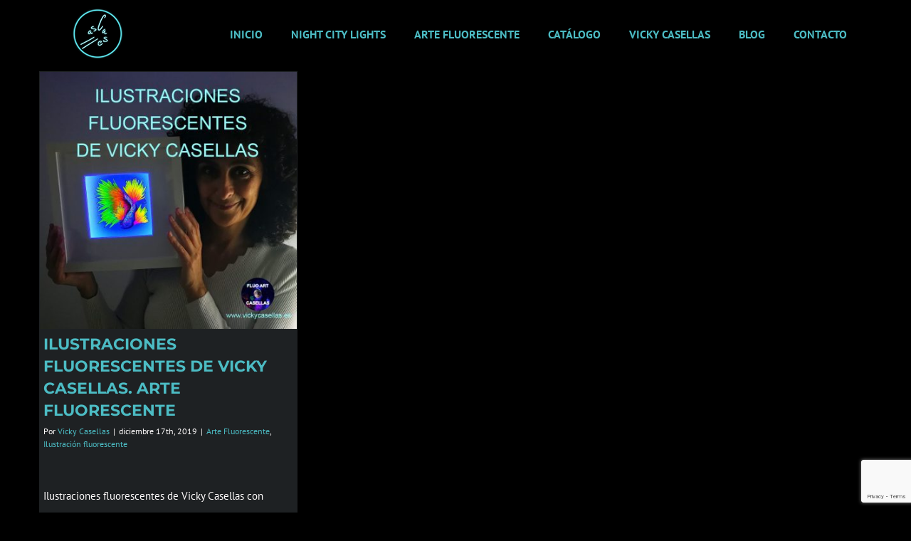

--- FILE ---
content_type: text/html; charset=utf-8
request_url: https://www.google.com/recaptcha/api2/anchor?ar=1&k=6LfhgNEUAAAAAKNq-Ji0xhryMZwve9gnPd2rH7m2&co=aHR0cHM6Ly92aWNreWNhc2VsbGFzLmVzOjQ0Mw..&hl=en&v=N67nZn4AqZkNcbeMu4prBgzg&size=invisible&anchor-ms=80000&execute-ms=30000&cb=zhv19ehgqbju
body_size: 48679
content:
<!DOCTYPE HTML><html dir="ltr" lang="en"><head><meta http-equiv="Content-Type" content="text/html; charset=UTF-8">
<meta http-equiv="X-UA-Compatible" content="IE=edge">
<title>reCAPTCHA</title>
<style type="text/css">
/* cyrillic-ext */
@font-face {
  font-family: 'Roboto';
  font-style: normal;
  font-weight: 400;
  font-stretch: 100%;
  src: url(//fonts.gstatic.com/s/roboto/v48/KFO7CnqEu92Fr1ME7kSn66aGLdTylUAMa3GUBHMdazTgWw.woff2) format('woff2');
  unicode-range: U+0460-052F, U+1C80-1C8A, U+20B4, U+2DE0-2DFF, U+A640-A69F, U+FE2E-FE2F;
}
/* cyrillic */
@font-face {
  font-family: 'Roboto';
  font-style: normal;
  font-weight: 400;
  font-stretch: 100%;
  src: url(//fonts.gstatic.com/s/roboto/v48/KFO7CnqEu92Fr1ME7kSn66aGLdTylUAMa3iUBHMdazTgWw.woff2) format('woff2');
  unicode-range: U+0301, U+0400-045F, U+0490-0491, U+04B0-04B1, U+2116;
}
/* greek-ext */
@font-face {
  font-family: 'Roboto';
  font-style: normal;
  font-weight: 400;
  font-stretch: 100%;
  src: url(//fonts.gstatic.com/s/roboto/v48/KFO7CnqEu92Fr1ME7kSn66aGLdTylUAMa3CUBHMdazTgWw.woff2) format('woff2');
  unicode-range: U+1F00-1FFF;
}
/* greek */
@font-face {
  font-family: 'Roboto';
  font-style: normal;
  font-weight: 400;
  font-stretch: 100%;
  src: url(//fonts.gstatic.com/s/roboto/v48/KFO7CnqEu92Fr1ME7kSn66aGLdTylUAMa3-UBHMdazTgWw.woff2) format('woff2');
  unicode-range: U+0370-0377, U+037A-037F, U+0384-038A, U+038C, U+038E-03A1, U+03A3-03FF;
}
/* math */
@font-face {
  font-family: 'Roboto';
  font-style: normal;
  font-weight: 400;
  font-stretch: 100%;
  src: url(//fonts.gstatic.com/s/roboto/v48/KFO7CnqEu92Fr1ME7kSn66aGLdTylUAMawCUBHMdazTgWw.woff2) format('woff2');
  unicode-range: U+0302-0303, U+0305, U+0307-0308, U+0310, U+0312, U+0315, U+031A, U+0326-0327, U+032C, U+032F-0330, U+0332-0333, U+0338, U+033A, U+0346, U+034D, U+0391-03A1, U+03A3-03A9, U+03B1-03C9, U+03D1, U+03D5-03D6, U+03F0-03F1, U+03F4-03F5, U+2016-2017, U+2034-2038, U+203C, U+2040, U+2043, U+2047, U+2050, U+2057, U+205F, U+2070-2071, U+2074-208E, U+2090-209C, U+20D0-20DC, U+20E1, U+20E5-20EF, U+2100-2112, U+2114-2115, U+2117-2121, U+2123-214F, U+2190, U+2192, U+2194-21AE, U+21B0-21E5, U+21F1-21F2, U+21F4-2211, U+2213-2214, U+2216-22FF, U+2308-230B, U+2310, U+2319, U+231C-2321, U+2336-237A, U+237C, U+2395, U+239B-23B7, U+23D0, U+23DC-23E1, U+2474-2475, U+25AF, U+25B3, U+25B7, U+25BD, U+25C1, U+25CA, U+25CC, U+25FB, U+266D-266F, U+27C0-27FF, U+2900-2AFF, U+2B0E-2B11, U+2B30-2B4C, U+2BFE, U+3030, U+FF5B, U+FF5D, U+1D400-1D7FF, U+1EE00-1EEFF;
}
/* symbols */
@font-face {
  font-family: 'Roboto';
  font-style: normal;
  font-weight: 400;
  font-stretch: 100%;
  src: url(//fonts.gstatic.com/s/roboto/v48/KFO7CnqEu92Fr1ME7kSn66aGLdTylUAMaxKUBHMdazTgWw.woff2) format('woff2');
  unicode-range: U+0001-000C, U+000E-001F, U+007F-009F, U+20DD-20E0, U+20E2-20E4, U+2150-218F, U+2190, U+2192, U+2194-2199, U+21AF, U+21E6-21F0, U+21F3, U+2218-2219, U+2299, U+22C4-22C6, U+2300-243F, U+2440-244A, U+2460-24FF, U+25A0-27BF, U+2800-28FF, U+2921-2922, U+2981, U+29BF, U+29EB, U+2B00-2BFF, U+4DC0-4DFF, U+FFF9-FFFB, U+10140-1018E, U+10190-1019C, U+101A0, U+101D0-101FD, U+102E0-102FB, U+10E60-10E7E, U+1D2C0-1D2D3, U+1D2E0-1D37F, U+1F000-1F0FF, U+1F100-1F1AD, U+1F1E6-1F1FF, U+1F30D-1F30F, U+1F315, U+1F31C, U+1F31E, U+1F320-1F32C, U+1F336, U+1F378, U+1F37D, U+1F382, U+1F393-1F39F, U+1F3A7-1F3A8, U+1F3AC-1F3AF, U+1F3C2, U+1F3C4-1F3C6, U+1F3CA-1F3CE, U+1F3D4-1F3E0, U+1F3ED, U+1F3F1-1F3F3, U+1F3F5-1F3F7, U+1F408, U+1F415, U+1F41F, U+1F426, U+1F43F, U+1F441-1F442, U+1F444, U+1F446-1F449, U+1F44C-1F44E, U+1F453, U+1F46A, U+1F47D, U+1F4A3, U+1F4B0, U+1F4B3, U+1F4B9, U+1F4BB, U+1F4BF, U+1F4C8-1F4CB, U+1F4D6, U+1F4DA, U+1F4DF, U+1F4E3-1F4E6, U+1F4EA-1F4ED, U+1F4F7, U+1F4F9-1F4FB, U+1F4FD-1F4FE, U+1F503, U+1F507-1F50B, U+1F50D, U+1F512-1F513, U+1F53E-1F54A, U+1F54F-1F5FA, U+1F610, U+1F650-1F67F, U+1F687, U+1F68D, U+1F691, U+1F694, U+1F698, U+1F6AD, U+1F6B2, U+1F6B9-1F6BA, U+1F6BC, U+1F6C6-1F6CF, U+1F6D3-1F6D7, U+1F6E0-1F6EA, U+1F6F0-1F6F3, U+1F6F7-1F6FC, U+1F700-1F7FF, U+1F800-1F80B, U+1F810-1F847, U+1F850-1F859, U+1F860-1F887, U+1F890-1F8AD, U+1F8B0-1F8BB, U+1F8C0-1F8C1, U+1F900-1F90B, U+1F93B, U+1F946, U+1F984, U+1F996, U+1F9E9, U+1FA00-1FA6F, U+1FA70-1FA7C, U+1FA80-1FA89, U+1FA8F-1FAC6, U+1FACE-1FADC, U+1FADF-1FAE9, U+1FAF0-1FAF8, U+1FB00-1FBFF;
}
/* vietnamese */
@font-face {
  font-family: 'Roboto';
  font-style: normal;
  font-weight: 400;
  font-stretch: 100%;
  src: url(//fonts.gstatic.com/s/roboto/v48/KFO7CnqEu92Fr1ME7kSn66aGLdTylUAMa3OUBHMdazTgWw.woff2) format('woff2');
  unicode-range: U+0102-0103, U+0110-0111, U+0128-0129, U+0168-0169, U+01A0-01A1, U+01AF-01B0, U+0300-0301, U+0303-0304, U+0308-0309, U+0323, U+0329, U+1EA0-1EF9, U+20AB;
}
/* latin-ext */
@font-face {
  font-family: 'Roboto';
  font-style: normal;
  font-weight: 400;
  font-stretch: 100%;
  src: url(//fonts.gstatic.com/s/roboto/v48/KFO7CnqEu92Fr1ME7kSn66aGLdTylUAMa3KUBHMdazTgWw.woff2) format('woff2');
  unicode-range: U+0100-02BA, U+02BD-02C5, U+02C7-02CC, U+02CE-02D7, U+02DD-02FF, U+0304, U+0308, U+0329, U+1D00-1DBF, U+1E00-1E9F, U+1EF2-1EFF, U+2020, U+20A0-20AB, U+20AD-20C0, U+2113, U+2C60-2C7F, U+A720-A7FF;
}
/* latin */
@font-face {
  font-family: 'Roboto';
  font-style: normal;
  font-weight: 400;
  font-stretch: 100%;
  src: url(//fonts.gstatic.com/s/roboto/v48/KFO7CnqEu92Fr1ME7kSn66aGLdTylUAMa3yUBHMdazQ.woff2) format('woff2');
  unicode-range: U+0000-00FF, U+0131, U+0152-0153, U+02BB-02BC, U+02C6, U+02DA, U+02DC, U+0304, U+0308, U+0329, U+2000-206F, U+20AC, U+2122, U+2191, U+2193, U+2212, U+2215, U+FEFF, U+FFFD;
}
/* cyrillic-ext */
@font-face {
  font-family: 'Roboto';
  font-style: normal;
  font-weight: 500;
  font-stretch: 100%;
  src: url(//fonts.gstatic.com/s/roboto/v48/KFO7CnqEu92Fr1ME7kSn66aGLdTylUAMa3GUBHMdazTgWw.woff2) format('woff2');
  unicode-range: U+0460-052F, U+1C80-1C8A, U+20B4, U+2DE0-2DFF, U+A640-A69F, U+FE2E-FE2F;
}
/* cyrillic */
@font-face {
  font-family: 'Roboto';
  font-style: normal;
  font-weight: 500;
  font-stretch: 100%;
  src: url(//fonts.gstatic.com/s/roboto/v48/KFO7CnqEu92Fr1ME7kSn66aGLdTylUAMa3iUBHMdazTgWw.woff2) format('woff2');
  unicode-range: U+0301, U+0400-045F, U+0490-0491, U+04B0-04B1, U+2116;
}
/* greek-ext */
@font-face {
  font-family: 'Roboto';
  font-style: normal;
  font-weight: 500;
  font-stretch: 100%;
  src: url(//fonts.gstatic.com/s/roboto/v48/KFO7CnqEu92Fr1ME7kSn66aGLdTylUAMa3CUBHMdazTgWw.woff2) format('woff2');
  unicode-range: U+1F00-1FFF;
}
/* greek */
@font-face {
  font-family: 'Roboto';
  font-style: normal;
  font-weight: 500;
  font-stretch: 100%;
  src: url(//fonts.gstatic.com/s/roboto/v48/KFO7CnqEu92Fr1ME7kSn66aGLdTylUAMa3-UBHMdazTgWw.woff2) format('woff2');
  unicode-range: U+0370-0377, U+037A-037F, U+0384-038A, U+038C, U+038E-03A1, U+03A3-03FF;
}
/* math */
@font-face {
  font-family: 'Roboto';
  font-style: normal;
  font-weight: 500;
  font-stretch: 100%;
  src: url(//fonts.gstatic.com/s/roboto/v48/KFO7CnqEu92Fr1ME7kSn66aGLdTylUAMawCUBHMdazTgWw.woff2) format('woff2');
  unicode-range: U+0302-0303, U+0305, U+0307-0308, U+0310, U+0312, U+0315, U+031A, U+0326-0327, U+032C, U+032F-0330, U+0332-0333, U+0338, U+033A, U+0346, U+034D, U+0391-03A1, U+03A3-03A9, U+03B1-03C9, U+03D1, U+03D5-03D6, U+03F0-03F1, U+03F4-03F5, U+2016-2017, U+2034-2038, U+203C, U+2040, U+2043, U+2047, U+2050, U+2057, U+205F, U+2070-2071, U+2074-208E, U+2090-209C, U+20D0-20DC, U+20E1, U+20E5-20EF, U+2100-2112, U+2114-2115, U+2117-2121, U+2123-214F, U+2190, U+2192, U+2194-21AE, U+21B0-21E5, U+21F1-21F2, U+21F4-2211, U+2213-2214, U+2216-22FF, U+2308-230B, U+2310, U+2319, U+231C-2321, U+2336-237A, U+237C, U+2395, U+239B-23B7, U+23D0, U+23DC-23E1, U+2474-2475, U+25AF, U+25B3, U+25B7, U+25BD, U+25C1, U+25CA, U+25CC, U+25FB, U+266D-266F, U+27C0-27FF, U+2900-2AFF, U+2B0E-2B11, U+2B30-2B4C, U+2BFE, U+3030, U+FF5B, U+FF5D, U+1D400-1D7FF, U+1EE00-1EEFF;
}
/* symbols */
@font-face {
  font-family: 'Roboto';
  font-style: normal;
  font-weight: 500;
  font-stretch: 100%;
  src: url(//fonts.gstatic.com/s/roboto/v48/KFO7CnqEu92Fr1ME7kSn66aGLdTylUAMaxKUBHMdazTgWw.woff2) format('woff2');
  unicode-range: U+0001-000C, U+000E-001F, U+007F-009F, U+20DD-20E0, U+20E2-20E4, U+2150-218F, U+2190, U+2192, U+2194-2199, U+21AF, U+21E6-21F0, U+21F3, U+2218-2219, U+2299, U+22C4-22C6, U+2300-243F, U+2440-244A, U+2460-24FF, U+25A0-27BF, U+2800-28FF, U+2921-2922, U+2981, U+29BF, U+29EB, U+2B00-2BFF, U+4DC0-4DFF, U+FFF9-FFFB, U+10140-1018E, U+10190-1019C, U+101A0, U+101D0-101FD, U+102E0-102FB, U+10E60-10E7E, U+1D2C0-1D2D3, U+1D2E0-1D37F, U+1F000-1F0FF, U+1F100-1F1AD, U+1F1E6-1F1FF, U+1F30D-1F30F, U+1F315, U+1F31C, U+1F31E, U+1F320-1F32C, U+1F336, U+1F378, U+1F37D, U+1F382, U+1F393-1F39F, U+1F3A7-1F3A8, U+1F3AC-1F3AF, U+1F3C2, U+1F3C4-1F3C6, U+1F3CA-1F3CE, U+1F3D4-1F3E0, U+1F3ED, U+1F3F1-1F3F3, U+1F3F5-1F3F7, U+1F408, U+1F415, U+1F41F, U+1F426, U+1F43F, U+1F441-1F442, U+1F444, U+1F446-1F449, U+1F44C-1F44E, U+1F453, U+1F46A, U+1F47D, U+1F4A3, U+1F4B0, U+1F4B3, U+1F4B9, U+1F4BB, U+1F4BF, U+1F4C8-1F4CB, U+1F4D6, U+1F4DA, U+1F4DF, U+1F4E3-1F4E6, U+1F4EA-1F4ED, U+1F4F7, U+1F4F9-1F4FB, U+1F4FD-1F4FE, U+1F503, U+1F507-1F50B, U+1F50D, U+1F512-1F513, U+1F53E-1F54A, U+1F54F-1F5FA, U+1F610, U+1F650-1F67F, U+1F687, U+1F68D, U+1F691, U+1F694, U+1F698, U+1F6AD, U+1F6B2, U+1F6B9-1F6BA, U+1F6BC, U+1F6C6-1F6CF, U+1F6D3-1F6D7, U+1F6E0-1F6EA, U+1F6F0-1F6F3, U+1F6F7-1F6FC, U+1F700-1F7FF, U+1F800-1F80B, U+1F810-1F847, U+1F850-1F859, U+1F860-1F887, U+1F890-1F8AD, U+1F8B0-1F8BB, U+1F8C0-1F8C1, U+1F900-1F90B, U+1F93B, U+1F946, U+1F984, U+1F996, U+1F9E9, U+1FA00-1FA6F, U+1FA70-1FA7C, U+1FA80-1FA89, U+1FA8F-1FAC6, U+1FACE-1FADC, U+1FADF-1FAE9, U+1FAF0-1FAF8, U+1FB00-1FBFF;
}
/* vietnamese */
@font-face {
  font-family: 'Roboto';
  font-style: normal;
  font-weight: 500;
  font-stretch: 100%;
  src: url(//fonts.gstatic.com/s/roboto/v48/KFO7CnqEu92Fr1ME7kSn66aGLdTylUAMa3OUBHMdazTgWw.woff2) format('woff2');
  unicode-range: U+0102-0103, U+0110-0111, U+0128-0129, U+0168-0169, U+01A0-01A1, U+01AF-01B0, U+0300-0301, U+0303-0304, U+0308-0309, U+0323, U+0329, U+1EA0-1EF9, U+20AB;
}
/* latin-ext */
@font-face {
  font-family: 'Roboto';
  font-style: normal;
  font-weight: 500;
  font-stretch: 100%;
  src: url(//fonts.gstatic.com/s/roboto/v48/KFO7CnqEu92Fr1ME7kSn66aGLdTylUAMa3KUBHMdazTgWw.woff2) format('woff2');
  unicode-range: U+0100-02BA, U+02BD-02C5, U+02C7-02CC, U+02CE-02D7, U+02DD-02FF, U+0304, U+0308, U+0329, U+1D00-1DBF, U+1E00-1E9F, U+1EF2-1EFF, U+2020, U+20A0-20AB, U+20AD-20C0, U+2113, U+2C60-2C7F, U+A720-A7FF;
}
/* latin */
@font-face {
  font-family: 'Roboto';
  font-style: normal;
  font-weight: 500;
  font-stretch: 100%;
  src: url(//fonts.gstatic.com/s/roboto/v48/KFO7CnqEu92Fr1ME7kSn66aGLdTylUAMa3yUBHMdazQ.woff2) format('woff2');
  unicode-range: U+0000-00FF, U+0131, U+0152-0153, U+02BB-02BC, U+02C6, U+02DA, U+02DC, U+0304, U+0308, U+0329, U+2000-206F, U+20AC, U+2122, U+2191, U+2193, U+2212, U+2215, U+FEFF, U+FFFD;
}
/* cyrillic-ext */
@font-face {
  font-family: 'Roboto';
  font-style: normal;
  font-weight: 900;
  font-stretch: 100%;
  src: url(//fonts.gstatic.com/s/roboto/v48/KFO7CnqEu92Fr1ME7kSn66aGLdTylUAMa3GUBHMdazTgWw.woff2) format('woff2');
  unicode-range: U+0460-052F, U+1C80-1C8A, U+20B4, U+2DE0-2DFF, U+A640-A69F, U+FE2E-FE2F;
}
/* cyrillic */
@font-face {
  font-family: 'Roboto';
  font-style: normal;
  font-weight: 900;
  font-stretch: 100%;
  src: url(//fonts.gstatic.com/s/roboto/v48/KFO7CnqEu92Fr1ME7kSn66aGLdTylUAMa3iUBHMdazTgWw.woff2) format('woff2');
  unicode-range: U+0301, U+0400-045F, U+0490-0491, U+04B0-04B1, U+2116;
}
/* greek-ext */
@font-face {
  font-family: 'Roboto';
  font-style: normal;
  font-weight: 900;
  font-stretch: 100%;
  src: url(//fonts.gstatic.com/s/roboto/v48/KFO7CnqEu92Fr1ME7kSn66aGLdTylUAMa3CUBHMdazTgWw.woff2) format('woff2');
  unicode-range: U+1F00-1FFF;
}
/* greek */
@font-face {
  font-family: 'Roboto';
  font-style: normal;
  font-weight: 900;
  font-stretch: 100%;
  src: url(//fonts.gstatic.com/s/roboto/v48/KFO7CnqEu92Fr1ME7kSn66aGLdTylUAMa3-UBHMdazTgWw.woff2) format('woff2');
  unicode-range: U+0370-0377, U+037A-037F, U+0384-038A, U+038C, U+038E-03A1, U+03A3-03FF;
}
/* math */
@font-face {
  font-family: 'Roboto';
  font-style: normal;
  font-weight: 900;
  font-stretch: 100%;
  src: url(//fonts.gstatic.com/s/roboto/v48/KFO7CnqEu92Fr1ME7kSn66aGLdTylUAMawCUBHMdazTgWw.woff2) format('woff2');
  unicode-range: U+0302-0303, U+0305, U+0307-0308, U+0310, U+0312, U+0315, U+031A, U+0326-0327, U+032C, U+032F-0330, U+0332-0333, U+0338, U+033A, U+0346, U+034D, U+0391-03A1, U+03A3-03A9, U+03B1-03C9, U+03D1, U+03D5-03D6, U+03F0-03F1, U+03F4-03F5, U+2016-2017, U+2034-2038, U+203C, U+2040, U+2043, U+2047, U+2050, U+2057, U+205F, U+2070-2071, U+2074-208E, U+2090-209C, U+20D0-20DC, U+20E1, U+20E5-20EF, U+2100-2112, U+2114-2115, U+2117-2121, U+2123-214F, U+2190, U+2192, U+2194-21AE, U+21B0-21E5, U+21F1-21F2, U+21F4-2211, U+2213-2214, U+2216-22FF, U+2308-230B, U+2310, U+2319, U+231C-2321, U+2336-237A, U+237C, U+2395, U+239B-23B7, U+23D0, U+23DC-23E1, U+2474-2475, U+25AF, U+25B3, U+25B7, U+25BD, U+25C1, U+25CA, U+25CC, U+25FB, U+266D-266F, U+27C0-27FF, U+2900-2AFF, U+2B0E-2B11, U+2B30-2B4C, U+2BFE, U+3030, U+FF5B, U+FF5D, U+1D400-1D7FF, U+1EE00-1EEFF;
}
/* symbols */
@font-face {
  font-family: 'Roboto';
  font-style: normal;
  font-weight: 900;
  font-stretch: 100%;
  src: url(//fonts.gstatic.com/s/roboto/v48/KFO7CnqEu92Fr1ME7kSn66aGLdTylUAMaxKUBHMdazTgWw.woff2) format('woff2');
  unicode-range: U+0001-000C, U+000E-001F, U+007F-009F, U+20DD-20E0, U+20E2-20E4, U+2150-218F, U+2190, U+2192, U+2194-2199, U+21AF, U+21E6-21F0, U+21F3, U+2218-2219, U+2299, U+22C4-22C6, U+2300-243F, U+2440-244A, U+2460-24FF, U+25A0-27BF, U+2800-28FF, U+2921-2922, U+2981, U+29BF, U+29EB, U+2B00-2BFF, U+4DC0-4DFF, U+FFF9-FFFB, U+10140-1018E, U+10190-1019C, U+101A0, U+101D0-101FD, U+102E0-102FB, U+10E60-10E7E, U+1D2C0-1D2D3, U+1D2E0-1D37F, U+1F000-1F0FF, U+1F100-1F1AD, U+1F1E6-1F1FF, U+1F30D-1F30F, U+1F315, U+1F31C, U+1F31E, U+1F320-1F32C, U+1F336, U+1F378, U+1F37D, U+1F382, U+1F393-1F39F, U+1F3A7-1F3A8, U+1F3AC-1F3AF, U+1F3C2, U+1F3C4-1F3C6, U+1F3CA-1F3CE, U+1F3D4-1F3E0, U+1F3ED, U+1F3F1-1F3F3, U+1F3F5-1F3F7, U+1F408, U+1F415, U+1F41F, U+1F426, U+1F43F, U+1F441-1F442, U+1F444, U+1F446-1F449, U+1F44C-1F44E, U+1F453, U+1F46A, U+1F47D, U+1F4A3, U+1F4B0, U+1F4B3, U+1F4B9, U+1F4BB, U+1F4BF, U+1F4C8-1F4CB, U+1F4D6, U+1F4DA, U+1F4DF, U+1F4E3-1F4E6, U+1F4EA-1F4ED, U+1F4F7, U+1F4F9-1F4FB, U+1F4FD-1F4FE, U+1F503, U+1F507-1F50B, U+1F50D, U+1F512-1F513, U+1F53E-1F54A, U+1F54F-1F5FA, U+1F610, U+1F650-1F67F, U+1F687, U+1F68D, U+1F691, U+1F694, U+1F698, U+1F6AD, U+1F6B2, U+1F6B9-1F6BA, U+1F6BC, U+1F6C6-1F6CF, U+1F6D3-1F6D7, U+1F6E0-1F6EA, U+1F6F0-1F6F3, U+1F6F7-1F6FC, U+1F700-1F7FF, U+1F800-1F80B, U+1F810-1F847, U+1F850-1F859, U+1F860-1F887, U+1F890-1F8AD, U+1F8B0-1F8BB, U+1F8C0-1F8C1, U+1F900-1F90B, U+1F93B, U+1F946, U+1F984, U+1F996, U+1F9E9, U+1FA00-1FA6F, U+1FA70-1FA7C, U+1FA80-1FA89, U+1FA8F-1FAC6, U+1FACE-1FADC, U+1FADF-1FAE9, U+1FAF0-1FAF8, U+1FB00-1FBFF;
}
/* vietnamese */
@font-face {
  font-family: 'Roboto';
  font-style: normal;
  font-weight: 900;
  font-stretch: 100%;
  src: url(//fonts.gstatic.com/s/roboto/v48/KFO7CnqEu92Fr1ME7kSn66aGLdTylUAMa3OUBHMdazTgWw.woff2) format('woff2');
  unicode-range: U+0102-0103, U+0110-0111, U+0128-0129, U+0168-0169, U+01A0-01A1, U+01AF-01B0, U+0300-0301, U+0303-0304, U+0308-0309, U+0323, U+0329, U+1EA0-1EF9, U+20AB;
}
/* latin-ext */
@font-face {
  font-family: 'Roboto';
  font-style: normal;
  font-weight: 900;
  font-stretch: 100%;
  src: url(//fonts.gstatic.com/s/roboto/v48/KFO7CnqEu92Fr1ME7kSn66aGLdTylUAMa3KUBHMdazTgWw.woff2) format('woff2');
  unicode-range: U+0100-02BA, U+02BD-02C5, U+02C7-02CC, U+02CE-02D7, U+02DD-02FF, U+0304, U+0308, U+0329, U+1D00-1DBF, U+1E00-1E9F, U+1EF2-1EFF, U+2020, U+20A0-20AB, U+20AD-20C0, U+2113, U+2C60-2C7F, U+A720-A7FF;
}
/* latin */
@font-face {
  font-family: 'Roboto';
  font-style: normal;
  font-weight: 900;
  font-stretch: 100%;
  src: url(//fonts.gstatic.com/s/roboto/v48/KFO7CnqEu92Fr1ME7kSn66aGLdTylUAMa3yUBHMdazQ.woff2) format('woff2');
  unicode-range: U+0000-00FF, U+0131, U+0152-0153, U+02BB-02BC, U+02C6, U+02DA, U+02DC, U+0304, U+0308, U+0329, U+2000-206F, U+20AC, U+2122, U+2191, U+2193, U+2212, U+2215, U+FEFF, U+FFFD;
}

</style>
<link rel="stylesheet" type="text/css" href="https://www.gstatic.com/recaptcha/releases/N67nZn4AqZkNcbeMu4prBgzg/styles__ltr.css">
<script nonce="qWzyqNmg_8nm2eGFPyOojg" type="text/javascript">window['__recaptcha_api'] = 'https://www.google.com/recaptcha/api2/';</script>
<script type="text/javascript" src="https://www.gstatic.com/recaptcha/releases/N67nZn4AqZkNcbeMu4prBgzg/recaptcha__en.js" nonce="qWzyqNmg_8nm2eGFPyOojg">
      
    </script></head>
<body><div id="rc-anchor-alert" class="rc-anchor-alert"></div>
<input type="hidden" id="recaptcha-token" value="[base64]">
<script type="text/javascript" nonce="qWzyqNmg_8nm2eGFPyOojg">
      recaptcha.anchor.Main.init("[\x22ainput\x22,[\x22bgdata\x22,\x22\x22,\[base64]/[base64]/[base64]/bmV3IHJbeF0oY1swXSk6RT09Mj9uZXcgclt4XShjWzBdLGNbMV0pOkU9PTM/bmV3IHJbeF0oY1swXSxjWzFdLGNbMl0pOkU9PTQ/[base64]/[base64]/[base64]/[base64]/[base64]/[base64]/[base64]/[base64]\x22,\[base64]\\u003d\\u003d\x22,\x22cijCpMKtEgE/w7HCjcKywqFvT8Kiw4clw4s4wr04LTZyY8KKwqZJwozCpnfDu8KaITTCuj3DmMK3woBFRWJ0PzfCvcOtC8KaScKuW8O/[base64]/[base64]/Ch8O1w5s6b3ZSLcKeLxfCjBHCuUsBwp3DrcOTw4jDsz7DgzBRBiFXSMKHwrU9EMO8w5lBwpJeHcKfwp/Dt8Oxw4o7w7TCpRpBMC/CtcOow4pfTcKvw7DDmsKTw7zCui4vwoJsRDUrel4Sw45Kwq13w5pmOMK1H8OZw5jDvUh/DcOXw4vDrMOpJlFww6nCp17DnUvDrRHCnMKrZQZyAcOORMOew7xfw7LCjWbClMOow5bCqMOPw50+R3RKVsOzRi3CqcO1MSgEw6sFwqHDksOJw6HCt8OVwp/Cpzldw5XCosKzwqhMwqHDjDZ2wqPDqMKWw6RMwpsbNcKJE8O7w7/Dlk5DUzB3wqjDnMKlwpfCg1PDpFnDgwDCqHXCijzDn1k/[base64]/DqnXCgzsgw6vCtMKOPMK+wqcEw7NbwozChcOcbcOuFkzCrcKww47Dlw7CnXLDucKkw4NwDsOhcU0RRcK0K8KONMKPLUYqDMKowpAOKGbChMK0U8O6w58iwrEMZ1N9w59LwrDDlcKgf8K2wp4Iw7/DtsK3wpHDnX8kRsKgwonDr0/DicO7w5kPwotKwr7CjcObw5XCuShqw4xhwoVdw6bCogLDkUZ+WHV4B8KXwq0uQcO+w7zDmGPDscOKw5RJfMOoXVnCp8KmDCwsQAkWwrt0wqRpc0zDmMOSZEPDvsKqMFYZwpY0IMOmw5/CpRnCr1TCkQHDg8KzwrvCiMONdcK0FUvDoHBhw6toUsORw4sLw6I1GMOMPxTDmMKQYsKbw6HDosO/ZWoGJMKUwobDojBXwqfCh33Ct8OEJsKDGijDvDfDkA7Ci8OSDlLDpjIFwowsIxp/K8O2w45IJsO9w5zCkGPCr0PCrcKVw4LDkx1Iw7/[base64]/CMKlFRTDqiszd8ODwqHDgMOPwqEzR8OIDsOMwpTDjcOrSkRowpjCuFHDu8OxBcK2wrLCozHDrwdDUcOVJRRPEcOvw5dyw5cEwqfCssOwawBDw4rClQHDqsKfRjotwqDCqGHChcO7wrPCqG/[base64]/CifCrAjDjU/[base64]/Dti4Cw4kqPcO2LAHDnSfCoMKebGwfA3rCvyI2w7w0Vncswp9zwqMYRmzDm8OXwpjCu1IkUsKnN8KfSMOHaGw7P8KWGsKrwpUjw4bCgh1EGgDDpAIUEMKsMHtSAQAKDkM9KSzCu1fDtGLDvBQnwpMuw5ZZbsKGKV4cBMK/w5LCi8O7w6zCn1Few482HMKaaMOEY3PCinpOw5poAVTDsQjCm8O8w5TClnRcawTDsR1vW8KCwpF3Px1mf15iY0tyHUHClHXCjsKBKD3Doh3DqSLCgTjDtinDuzLCgB7DvcOmV8K5Rn7CqcKZHEVQQjxhJw3DhEdseVZ/NMKxwpPDkMKSQ8KKT8OeA8K/dy0ScVpTw7HCs8OBFWliw5fDnVvCmcOgw4LDvkPCvkNHw6RHwqwjH8KhwoLDu1cpwoTDrWfCncKddcOPw7Q6ScKOeDNFKMKww79EwpfDoQjDhMOhw7vDjMK/woBHw4TCpnrDm8KWF8Oyw6bCo8OYwqbCrEXDpnN5dGfCmwAEw4hLw5vCizPDsMK/w7TDhBUwM8KNw7LDgMKpJsOXwqkFwpHDm8O3w77DrMO4wrHDssOmGiM9FyQwwqwzEsOjc8OMRy4BVRVCwoHDqMO+wrlVwojDmgkhwooewqnCnizCkwd7w5/CgybCnsK6RS1fXRHCv8K3UsOcwqogVMKdwq/CphXCnMKaHMOlMGLDkxUqwq3Coj/CvxMCTMKowo/DnSjCkMOyCsKYWlwbU8OGw50vHjDCp3nCpHhEZ8OYMcOmwr/DmA7Dj8OEaiPDow/CkmNgJMKHwrrCtlvDmh7CiEfDs0zDk2PCkD9tGx7CpMKZHsORwqXCpcOiDQIHwqzDmMOnwq8zWDg8KMKswr88dMOMw5dNwq3DsMKdAiUNwoXCgHobw5zDvQJJwq8hw4ZFaWrDtsKTw7DCjsKVDjHCj3PChMK7BcOcwoBNW07Dk3/DnVBFE8OKw6kwZMOTMS7CvGrDrRVlw69LCTHDssKqwpQSwpTDiAfDvmF0Oy1iM8OLdQgHw7ZJHsO0w6J8wpV7fDULwp8sw6bDuMKbA8O9wrPDpTDDonR4dGnDrsKtChFsw73CiBPCgcKkwrEJFhHDhcO5PHnCksO4GG8nYMK3dcKgwrBIXEnDl8O9w6/DiwnCrcO7PsKJSsK9csOcWjEvKsKBwrDDvXMXwp4wJmXDr0TDuSnDu8OyUA5Bwp7Di8Oew63CgsOYwqEpwqo2w4cdwqROwqAHwo/DssKFw7Y5wp5KRVDCvcKlwpEYwoVHw5paGcOPFcOvw6bCi8KSw54kNArDqsOow7vDumLCjsK8wr3CksOFw4V/dsOKG8O3dcOpWMO2wokeRMOPaScPw4LDmjsYw6tnwqDDtTLDjsOFXcOvBBPDt8KPwp7DqQ1FwpAfDBs5w6ojW8KyEsORw4NOAxN/wqVoYgDDp2NcbsO/dy41bMKZw73Cr0BlZcKkcMKLVsK5Lj3DkQjDu8KBwq/DmsK/[base64]/[base64]/wpzCmMOdGsK8KsOUw7TChsObUGLDlcKNw4fDlBs4wqIyw7zDpMKYFsOzBsOKLlVvwqdFfcOfPEk7wpnDsSXDlFY9wrp6Oi3DlMKZCEZgAD/CgcO+w4QHG8Kkw7nCvsO5w7rDlRMbUE7CgsKCwpvCgm56woDCvcK1wpoGw7jCrsK3wqLCkMK+aSMzwqLCtHTDlHImwonCqcKdwqwxHMKUwpZ/fsKIw7YabcKNwqbCjcOxU8OYOcO2w5LCvmXDvsOZw5o1eMO3GsKffcKGw5XCu8OTMcOCQAbDhhguw70PwqfDhsKmIMOAFcK+ZcOQEywAWyvDqgDCicKqWigfw411w6nDvUxgBg/[base64]/DhMOyVcOEw7vCknfDl8Otw6XDjsK4AsOYwqrDmDx0wrd1B8KywpTDjGFMO1bDvz1Rw5fCrsKifcO3w7DDg8KXDMK+w4EsYcOracOnDMKtFjENwpNgwplYwqZqwr7DiWxGwpZOVG7Cm3I6woHDhcKXGCUDR1UuWXjDpMOIwrLCuBZdw7UYP019AFBxwrM/c3gmIW8gJnTCgBxtw7bDlS7Ci8Olw5PDpiFuKG5lwr7CmV/DucKpw6QcwqYew5bDksKOwr8XVwHCqcK3wqcNwqFBw7jCncKZw47DhEBFXyZ0w5R5FG8ZeBXDvsO0wp8qTk9mZlQ9wo3CklTCrUDCgDXCqA3DhsKbbWUDw6vDtCNbw6/DisOJBy/Do8OrbMK/wqpPasK3w4xpMh/Cql7CjXvCmn5Vw653wr0qAsK2w5lAw40CCl8Fw63CrGzCnwcfwrNPQhvCo8KPYhQPwp4WdcOxEcO7wqXCr8OOSkd+woVDwp4mC8Kbw6wYDsKEw6hwQcKkwpViR8OGwoUlBcK1NMOZHcK8KMOQdsKxNQTCksKJw4powpHDuhnCikPClMKAwosTd3UpN3/Cv8OTwoTDixrChcOke8KCP3YgbsOfw4BWQcKhw44eGcOZw4ZkDsO6PMO4w64jJsKxIcObwqLCr1xZw7oqV2/DlU3CtcK7w6zDilY4CDrDncK6wodnw6HCosOWw7rDh0/[base64]/[base64]/w5gvwpxzJ3PChsOTw6/DqMO+cyxUw7jDg8Kqwo7DvkjDtFbDom3CkcOlw48ew4w/[base64]/CkhjDpMKEw4zDvMOTEMORwp/CmMKlw4XCtSNlwo8PWcOTwqdUwodvw7/DgsOfOkXClVTCtyZ4wrcMDcOtwpLDpsO6X8Odw5bCuMKyw5tjNyHDrsKSwpTChsOTTn3DgHVswoTDjmkswpHCoiHCuQhVZAdOXsO3Y0A7RxHDu0LCt8OQwpbCp8OgNU7CjhfClikZQQLCgMO0w5JHw411wqF5wohebh7DjlrDuMOZVcOxBMKudxR2woDChl0/w5zCpl7CuMOHacOIex7CksO1wobDkcKQw7oQw4zCqsOiwr7Crm5HwpJ3K1rDp8KXw4bCn8Kmb00kZicGwqd5PcK+wq99fMOxwrTCtsKhwrTDjsKzwoZrwqvDgsKjw5dFwqkDw5PCtw1RT8KpOhJPwpjDrcKVwpV/[base64]/[base64]/Ds8KxaVoufsO2OjQSw7/Cj10jw6AxAm3DncKVwpLDncOIwrvDosOZXMKKw5bCmMKaEcOhw5HDo8OdwrDDt3hLIcOswoTCosONwoM/TDwXVsKMw5jDuhgsw6FBw6DDnnNVwpvCgVrCoMKtw5XDq8OhwqXDisKIOcKUfsO0dMOEwqVgwr0ywrF8w5XCtcKAw7pxc8KAe0XChRfCgx3DmMK9wpfCgnvCu8KHWR5cXC3CmR/DjcOeBcKVBVPCosKjQVAbWsO2V0fCssK7HsOAw6xNS34Bw5PDg8KEwpHDkgc4wq7DksK1FMKuFcOSXjfDmzdlUjrDrEDCgiPDmAE6wrA6P8Oow5N8NsOUS8KQN8OkwqZkAinDpcK4w6hMNsO9wqRawp/Ckghvw7/[base64]/[base64]/Cg8KhDcO5wrtsMcO/LcOOwpMVwrzDlsOuwoLCmwXDhyvCtyrDui3CqsOcW2LCqMObwp9JX1/CghfCs2XDqmzDtVogwqfCtsKneg8zwqcbw7jDucOmwr4gBsKDVMKAw4oBwqJOWMK7w5HCvcO1w4RFQcO9WFDClDvDiMOceU/CkBRnIcORwp0ow43ChsKvGC3Cu2cDCcKPDsKYLxoww5AcGsO0E8OWU8OdwoMiwrVCTcOZw4wBCQh3wrlEQMKwwo1Lw6Rww4PCjkZrGMO8woIdw78Sw6/CtsO/wrHCvsO0S8K7Bwcww495bcOewojCrRLCgsKNw47CocKlLDzDnVrCisK5W8OjC1YCbWw4w5LDvsO7w5Yrwq9Iw51kw54xInN5MHAawr/Cj3ZeYsOFwovCpMKeUXvDssKie2MGwoJnB8O5wp7DhcO+w4FbIz8WwoJdRcK2KxvDo8KYwpENw7TDk8OzL8K6HMOGYcKLEcKWw6/DvcOkw7zCnC3CvMOSFcOJwr4FIX/DoQvDlcO9w67CuMOZw5zCin7CscObwokSZsKTScKuVXQxw7JPw5oeR1kzCMKJTDrDuBbCkcO3VC7CnDvDkXgiK8O1wrXDnsOIwpNUw5gLwolodcORDcKBTcO+wqcSVsKlwpspHQ/CuMKHSsKWwrvCuMOZMsKRETDCrVhvw4tkVXvCqgQ5OMKgw7jDpifDsGxkI8OVf2fCngjDiMOsZ8OcwrLDgUkzO8KzGsK8wqMAwrnDkl3DjyATw5HDkMK/VsOZPMOuw7Nkw4Fod8ObHAp6w5AiUjvDh8K0w5xzHsOpwrXDnkBacsODwpjDlsO+w5DDu3onTsK8IcK8wokUF0I/[base64]/wpMhCkMyOzRqwoHCklXCusKHeAzDjGXCkU0yaULDui85IMKcbMOrFWPCtAvDrcKmwrhIwq4BCl7CksKxw5EDLlHCii/DsF9XNMKsw5vDtjJjw4rCmMOCHFU0w6PCnMOiVhfCjE8Ww6lyXsKgUcKHw6fDtlzDt8KsworCg8KRwrtpVsOowpvCtBsYw7HDjMKdXjnCmAoXFSXCjnDDncOYw5NIHCTCjEDDkcODwrI3wqvDvl/ClAktwpvCqiDCsMOQNUU+XEnCtj7Dh8OUwpLCgcKRQV3ChXbDhsOmZMKkw6XDhxBQw6k9J8KEQVl8fcOCw5ojw6vDrVFFOMKtIUlew4HDgMO/wqDDvcKlwrHCm8KCw4sxKsOlwoVcwobCiMK0CWMEw5/[base64]/CoWRvDBXDmsOxIBzDoQTDpARawphKdibDsnomw5rDqCc/wrLCksOVw5vCjhjDuMKjw5RiwrTDrcO5wogXw4xUwpzDuBHChcOLHRERcsKkCAoHMMKEwp7DlsOwwo/Cn8K6w5vCucKxSkXDt8Ofw5bDuMOwJn0Mw5hgazFeO8OjH8OuRMKIw6x7wqZ+QBZTw6TDrWEKwoQhw7HDrQg9w4zDgcOJwqvCrX1ffCUnaz/ClMOQUl4Twp13TMOHw4BPWcOHNsOGw5jDuSXDmcO+w4rCrSRRwqrDoBvCssKCecKkw7HDkRRtw7tJQcONwpQaXhbCjXcaT8OEwrHCq8Oww7zDsF9Rwr4leHfDpyvDqWHCh8OwPyB3w5PCj8Oyw6HDmMOGwqXCl8K6XCHCmMK2woLCqGQww6bDlm/DvMKxcMOGwoDDl8O2Iz/DqB7CvMKyFsKVwrHCpmJzw6/CvMO4wrwlN8KhJ23CjMKhYWF9w6PCvjhGGsOvwod5PcKvw5ZJw4oyw4gbw60/TsKLwrjCisOOw6XChsK+A0LDrjvDgE7ChhNEwq/CphorZMKPwoZSY8KqGwwvByBgIcOQwq3DqMKTw5TCtMKkVMO0GUEyMsKKSH4Rw5HDosOVw4bDlMObw58Gw5Zjc8OdwpvDsivDiGsgw4VRw4ljwo7ClWAsIGRrwqhbw4/Ct8K0MUgAVMO4w5odCmYBwrRCw5sVEVQVwoHCgn/DoUoca8KzcDHClsOFNlxSA1zDtcO6w7TCjBQme8OIw5/CiRB+Cn/DpSXDl1smwostBsKOw4zCocKZHXw4wpPCiXvCiB1SwrkZw7DCjHsoTBExwobCvsKTd8OeMgPDll/DrcKowofDhllEU8OibVnDpD/CncKpwotbQA7Ck8KYVBoFBwXDk8OEwp5Hw4PDlMOvw4TCqsOxwqnCoBbDhnQJMSRSw7jCh8OXMx/DucO2wqNfwpHDpMOFwq7CgsK2w4bCi8OowrDDu8KiF8Oca8KywpLChydHw7zChzEwKcKOKj0GTsO8w6sNw4lvw5XDssKUOGopw6hwWcOXwq9/[base64]/DpwZGwr1TwqDDqsO9w5PCt8Ohw77DnipIXMKce0IERGTDmScWwpPDnQ/CtRLCtcOkwoxCw6AbLsK6ZcOBTsKIw4FlTjrCjMKvw61/GsOhYTLCn8KawoDDmsODeRHCgDoscsKHwr3Cn1HCj0PCgjfCgsOeNsOGw79lIMOCVBYZdMOjw6bDssKuwrRDeVvDmMOHw53Csz3DjzDDqHsDJsOYZcOrwo/CnsOqwoTDsiHDmMKmQ8KqIm7Dl8K+wpF8b2DDkB7Dk8KPTjNywoRxwrpPw5Fsw7fCucKwUMOyw67CuMOdbxNzwos5w7s9Q8KMB21LwrtUwprCgcKfIx9cccKQwoPCpcKWw7PCohAYW8O0UMOaAiMZZzjCnWgmwqvDssO6wrfCmcKHw4/[base64]/DncKsBD11wqMcQMKJaMKfHiPCi0DDvMKzA8O2FMO0csKqEGZqw4Qzwpg8w7oHVMO3w5vCjxvDhsO/w5XCscK8w5DCm8Ofw4nClMOBw6DDnhBhTSt1cMKkw4wpZGvCsB/[base64]/DvsKkwpfCiQXCkUnCrhZgFmrDsw3DgADCjsOzCsK+XVF8MFPCqcKLK3/[base64]/DhHkTw7x4PMKYYDzDmRYeJmQkS8OXw4DCvhN6wp7Ds8Okw5PDk2JYIl0/w6PDol3Dsls7HBdAQ8OFwr8UbsK1w6fDlwUgGsOlwpnCi8OzRsO/BsOhwoZpdMKoB0syTMOUwqbCtMKlwqk4woZKdy3CswTDmcKmw5DDgcOHfDdXd0oBM3vCnnrDlxPCjzpGwq7DlTrChi/[base64]/DlcKxwrHCghTDvyPChsKsRmx3wrzCtQrCvnPDuhNNNcKkZsO2GkDDpsKAwrPDpcKlWh/CkXcWCsODDsOHwqBhw6jCu8OyGsKhw4zCvSnCox3CumoITMKKVSMOw7PCpR0MbcOQwr/ChmTDgn8hwrV2w747UgvDtX7Do2jCvRLCjl3Ckg/ClMOfw5Ejw6x7woXClTxPw757wp3ChSLClsK/w7XCgsOcTcOBwr5FKjtqwqrCvcOzw7MOwo/CncK/HizDoCDDim7CoMKmcMObw5g2w60Fwqdiw6AWw4QRw7PDiMKtacOYwpjDgcK5ecKZRsKhPcK6UMO3w4DCpVk4w5ltwroOwoDDqHrDjU/CtRrDnS3DugfCgHAkIUwDwrzCnRbDusOpDW0UKi7Dh8KebhvDnSXDthjCm8K/w6rDuMKCJWbDihcswqI/[base64]/DlRxbXcKew7jDtMOsHEUNQcKtw7dSw7bCvFEUwpHDmcOowobCusK0wr3Cj8KtUsKLwoZLwr4Bw75Zw5XCjhwUw5DCjSPDsGjDmDtId8O+wpNew4AhJMOuwqzDiMK5fzLDvyEPVjzCn8KGOMKTw4LCijnCjUVJYsKbw68+w4NQZ3c/[base64]/DrhrDg8OxSU3DhsKcwqzCtMK/w6/Dh8OmNhLCiE3DhsOKw5fCs8OoQsODw47Dsx5JDxwaQ8OmWmVHOcOPMcO2DHtVwp3CkMO/bMKHaUUnwpfDmUwKwqMDBcKxwqTCiE4uwqcGPsK2wr/ChcOSw4nCpMK9J8KqcBJsITHDusOYw4QMwqFAE0R2w5vCsmXDocKxw5DDscKwwqfCnMOowoQOQsOcdQ/CsRTDo8OkwoV8NcKPOkDCgCfDhcO3w6jChcKEGR/CocKJGQXCkHdZWsOsw7DDusKpw5JTCnNLN37ClsKbwrswdsKjRHHDlsK/NErCsMO0w75+dcKJBMKJJ8KAPMOPwqlgwpXCnC41wqUFw5/ChgkAwoDCkmE7wobDh31mLsOswqxnw6/DmAvCrEVIw6fCkMOLw7/DgMOdw5tZHi5OXUfCj0xXTcKwbH/[base64]/[base64]/OMOmwoDDrMKxcmUkworDssObTMOSwojDuiXDlnYLVsKnwovDv8OuYsOGw4Vrw4Y2FXvDtcKhMzdzASjCjlnDm8K/w5XCgsK/w6fCs8OtT8KiwqrDpQHDgA/DhU8qwqvDsMKle8K7CcKLEkABwrYkwqkkKSDDghErw4nCiy3DhBp2wp3DhQfDpFlqw5bDrGIlwqgRw7DCvgvCsTQSw6fCmGJ1LXFpIFfDiSQ9G8OqTnnCqMOuXcKMwqpwCsKWw5DCj8OBw5nClRbChSp+PzIcC1wJw53DiwhuVwrCilZbwp/CksO5w4gwE8Onw4rCrkcyCMKxEC/CimDClVhvworCmsKnFkpGw4nDqjHClcO7BsK7w5A9wrobw7EjX8OgFcK7wpDDnMKXEzJdw5bDjMKvw5YfdcOqw4nCui/CpcOGw448w43DmsKQwoHDv8KEw6DDmMK5w6NSw5fDrcOLcGA4RMK5wr3DgcO3w5cQCAYzwqAlWGjClxXDjsObw77CrMK0cMKFTgrDmm4mwqUrw7UDwrTCjSHDisO4byjDr03DocK9wpTDpxnDik3Cu8O3wr1haA7CqV4DwrVHw7l9w5hHCMKJARkKw6DCj8KTw6/[base64]/CvWHCtzQrBBY3RTnDgMK1w5Jpw43Dh8OVw4xBwqrCsMKRMQFlwrnCvwDDtmlCQMKKesKnwqrDmcOSwpbCt8OVa37DvsOkWVfDrhp2RXAzwrBtwppnw6/CmcKuw7bCucKXwrdcSwjDuB8sw5bCqcK9cQ9ow4IFw5hdw7vCt8Klw6TDrsKvcDRKw60swq8ffiLCvcO8w6A7wqQ7wpRNTkHDqMKKLQEeJAnCrsKxMsOuwo/DnsO7fcOlw64rHMO6woErwr7CqsKtYGNYwoMuw5x7w6E5w6XDosOCTsK5wpMhWg7CoHU8w40ULR4Fwqk1w5fDgcOPwoPDpcKGw4oIwphgMl7Dh8KwwpPCskzCq8O5SsKiw5/ClcKPccK7EsKucAnDvcKXYXHDgsKHPsOwREfCt8OYR8OCw65Vf8Kfw5fCrX0kwo0/PWgmw4fCs1DDvcOYw67DnsKhPVxBw77DnMKYwo7CukXDpwpgwoMuU8OHdsKPwoLCt8Kdw6fCgH3CpMOwd8KkDMKgwpvDtHtubkBNe8KGLsKFAMKkwpHCgcOdw5Zaw6B3wrHCiDUbw5HCqG3Di0PCsmvClEEFw5fDrsKCZsKawq0/cRR4wp3CtsOrcFXCv0gWwotDw6NXCsKzQlYwbcK8G1vDqCcjwqgWwozDu8KqcMKaNsOxwpx3w6rCjcK0YMKwSsK9TcKnaFcawp/Cr8KuACnCmnnDgMKpWkADUCg8JwHCnsOfZsOfw4V6G8K4woRkCGPCsAHCtn7DhVDCncOxXjXDnMOGW8Kvw7wjYsO1M07Dq8KsbHw/[base64]/[base64]/CiGvDjHHDjWPDsl7ClzHCrMK1LsKEG8KaPsKCB0HCkTsawrjCojY5IWYcLSLDlm3Csj3CrMK1VVxOwqtpw7B/w4LDrMKfWBEOw5bCvcKFw6HDqMKVwrnCjsOcf1nDgGJUFsK/[base64]/DkGvCjcKBwqHDmMOww5diFzV2w4nCiMKgasK5w7Nowp3CvsOPw5fDssKdNsOXw4bCuh8+wpMkWhAZw4okRMOIeRdKwq0twpLDrX4/w7DDmsKTERQIYSnDrjvCv8Ozw5/CvMKtwphvXhREwqvCoy3Cq8K0BGNkwq3Dh8Oow7VPGWI6w5rDl1bCs8KYwq0VY8KEU8Kgw6DDrHHDksO3woZHwpE4AMO1wpg/Q8KNwofClMK4wo/Cr2nDmMKZwoJVwq1Nw55SesOBw6NvwrLCkUB7A13DtcOzw5k4aCgRw4bDpiPCmsK8woQhw4TDqTnDuC54R2nDmUrCrz11b2XDlhbDjcKvwprCpsOWw6g0WMK5acOfw6PCji3Cs0rDnjDDuRnDoGDCvsO9w6JBwrptw6t4WR/Cj8OOwrPDgMK4w6/CgHLCnsK/wqYQExAYwqA3w5s9QS3CjMO4w4d3w4x0MUvDrcO6a8OgSmIZw7NNbGHDg8Kmw5rDu8KcTHHCslrChMOqSsOaA8Oww53CqMKrL3pfwpfChsKdU8KDMDXCvFLCnsORw74WJm7DgSLCkcO8w5/Cg3whb8Ouw6YBw6MwwpgMagNOLA8ow6zDtAVVPMKKwqlFw59nwqnCmMOaw5nCt3U6wpEIwrk+YVRswoJdwoNHwqnDqAsIw57Cq8O7w7Ble8OUA8OawoIOwqvCkx3DssOdw6/DpMK4w6kmYMO9w6A6cMOew7bDjcKKwpRgNsK8wq9RwobCtDLCr8Kuwr5LOcKpWmNCwrvCusKuHsKTbltNXsODw4sBVcK8YcOPw4srLng0O8O8OsK1wq9hCsORcMOnw5Z4w7PDgVDDmMO9w5LCq0TDrMKyFGHCucOhIcKEXsKkw5/CniAqLMOtwpTDgMOeCsOswqErwofClxASw6cZaMKfwqvCnMOvYsOCR2TCvUwSdGN3QTvCjSfCicKvQU8cwr/CildxwqPDjMKHw7vCp8OqP0/CvyLDgDLDv2BoGMOZJz4ZwrXDlsOkJcOaPUFTUMKvw58rw4HDmcOlV8KzUW7DmxHDpcK2JMO3JcK7w7QNw5jCshslY8OMw7JKwqVwwo0CwoF8w5FMwp/CuMKrBFTDjW0jeGHCtkDCvxs0QwQfwqgqw6TDvMOnwrUgfsKzNkdSFcOkMcKQfsKOwoo7wpd9A8OzW0M+wqHCksKawqzCuDoJQHPCjjRBCMK/[base64]/Dk8KUOCMZwoPDoDYyPS3Cg8KVCsOkEsK+wqZwaMO+J8K7wo0hG3d1MC9/wprDrFHCt1RbD8OZQjTDlsOMCnTCtMKyP8OUwpBcOGTDmSQ2S2XDmUxZw5YswqfDrnsuw4QxDMKKfWMaHsOPw5EvwrJVVRRrWMOww4ouVcK9ZsKJeMO3aH3CmcOiw6x8w6HDkMOawrPDrsOfTnzDoMK5M8ONLcKwDWHDtAzDqMOEw7/[base64]/[base64]/[base64]/dQzClsOiw44Mwr/DssOWJ8ObQjnDvVLDhXJ9wr7CgcOCwqYWPVEcYcOmDGTDqsOkwrbDvCdhJsKQFgHCgnNYw4LCrMKbaC3DmHNawpLCkQXCniEJIk/CqyUjBBg7M8KQw7LDlTjDm8K2eFsHwoJJw4LCo20mL8KAfCDDuSgXw4fCtFleZ8Oqw57DmwZvcHHCm8KBSXMrYhzCo3x8w7pMwolpIWsdw716B8OkT8O8MQw+VgZww4/DvcKybGnDoAU5azPCr1dbQ8OmKcOGw4AufVBxw6gtw5zCmBTChMKSwoJcaE3DrMKDfnDCrkcMw55yHhBNCwJ1wr/DnsO9w5fCl8KMw6jDq0HCnmRmMMOWwrttZcK/MGHCv0VXwrnCvsOMwp7DssORwq/DhSTCqjzDusOOwrx0wpHCkMOoD39wYcOdw4jDgnPCigjCqgDDrMKwIwMdKXk7HxB+w5snw755wp/DmsKvwrlhw7vDlmLDkiTCrgw1WMKsHkIMDcKOHMOuwqjCvMKjLnlMw6nCusKNwqhvwrTDo8KadzvDnMKnRl/DsmA+wrpWZcKteBddw7kmw4kpwpHDtXXCpxpvw67Dj8Kfw5VUcsOAwo7DvsK6wonDuR3CgwVLXTnCjsOKQBkcwpVVw4xcw57DgSdbJcKbalsAa3/[base64]/Dj8OUw4hiwrpMeUluw4fDisOxw6TDjMOVwoPDk8Kjw4I2wp9tHcKEVcKPw5XCuMK7wr/DusKawokDw5LDqAVpX0EFX8Ouw7kZw6jCkEvDpyLDj8KNwonDjzrCvMOYw594w6bDnSvDhAAVw5hxM8K9NcK5bEjDjMKCwrQSO8KnejsJXMK5wrpsw63Cl3rDscOAw6wgIFQswpodbWoVw5J/SsKhKX3DhMOwNGzCgsOJDsKxOEbCsi/CmMOow7PCjsKUDH1yw49AwqZkI0REJcOrOMKxwoDDhsOQMm3DlcOtwrIywoIzwpdtwp3CucKiOsOVw4TDmWjDpnXCscKSJMKhGxAlw6/[base64]/CiVoiw4Y/RsKSwovCqMOiNx8FU8KEwrfDmEs+ZMKhw5zCvVXDmsO0w7BEakt0wr7DlmnCg8OMw7h6w5DDtcKlwrXDuEhFZnfCncKKCMKawrPChMKawo8dw73CusK2DlTDn8KUUgbDncK9dC3CiS3Cv8OacxzCrjzCh8Kgwp9/[base64]/ClBIMFibDrQ/CqC8Rw7Vmwqx0ZX/CjMOWwozCk8Kyw6cKw6rDscOIw5kbwqwsQsKjdMKjBMO+YsOKw4vCt8OAw7jDh8KOOUoWBhBUwoTDhMK7DVrCq087OMO0J8OXwq3CtMKCPsOwQ8K7wqLCu8OawqfDs8OLJT5rw7wVwq4FFsKMWMOPYsOGwppJNcKzXHjCoVDDhsO/wpoiaHTCmBPDusKeOcOkVsOfP8OlwqF3E8KoSR44Q23DhHrDmMKPw4dRCn7Drh1qcShEDiEDFMK9woHCrcOrDcOLQ0EjF1jCqMOoScO+AsKewpsAWsO3wplkG8K5wpEbOR0DGE0cUkAGTcOxH3zCnWLClyo+w6xFwp/[base64]/Dm8OUOlnDrFguKsO6woTCgcO/Nx5Vw49aw60GC38HYMOvwpjDvsKnwrjCtlnCrcOVw45CFmzCrMK7QsK8woXCqAgzwqPCl8Ocwq4HJsONwqVlfMK9Ow/[base64]/Cu8Onwr7Dti9Fw4bCm8OoRRvCvE53X8KgOQbDkWIOQHFRBsK8En87H1LDpErDrhbCocKMw77Dl8KmaMObL3LDicKtQmISAMKFw7h/H1/DlWBDSMKSw53Cj8OES8KLwobCsFLDpsOsw4AwwqzDpCbDp8Krw4tewp9VwpjDmcKVI8KNw4ZbwprDlXfCtRE7w5PCmT/[base64]/[base64]/Dh8OxfQYmPsOzwqfCmhrCiwBswoLDpU5bVsKlHnHCoRHCi8K6BcOGPRHDrcKwaMOZEcKUw4LDpgIuBA7DlWs3woZRwrzDq8KGasK4DMK1E8Oww7bDm8Oxw4Rjw6EhwqrDo3DCvzM7WhREw6oKw6XCvjNicEltXjlgw7ZoZ1QOPMOFwo/DmnzCoQUJDMOhw4R/w4EvwqTDqsK2wooSMVvDh8KWD0vCtUlQwo56w77DmcO7fsKxw6p/wrfCrkR9HsO9w5vCumLDtQXDvMK+w71SwpFMEU5mwqfDqcOnw7XCki8pw47Dm8ONw7R3dBs2wqjDvV/[base64]/CjMOZwrBQw6HDvsO7bAR7E8Kuw5bDlMKDwqplIWk2SRV9woXDq8KkwojCpMOAdsOCL8KfwpHDusO7SjdCwrFlw6BXUVd3w7DCpzjChChoc8OZw6ZCOEgMwpjCuMK5OnjDti8sTyRhaMKNP8KVwrXDk8K0wrYSMMKRwo/DnMOGw6kQbXxyd8K9w6l/asKRBQ3CnF7DrUIkUsO7w4DDiG0Yb28FwqTDmk8Fwr7DgioCa3gzAcO/XQx9w4nCqG3CqsKefsOiw7PCm3hAwoR5ezMPVjjCgsOqw7YFwrvCkMOvZHBXNsOccSrCmTPDt8KtTVFWBUrCnMKMCwVtWhlVw70Rw5PCjSDDqcOyW8KjO3XDtsOWMyLDisKZChEww5LDomrDqsOHw6jDoMO9wohxw5bDgcOLdS/DpFHClEwTwp0SwrzDgzEKw6/[base64]/wqoJccK2I38LfRTCr8Knw7/DlsOhwq1Jw6hcwogmZ3jDvSXCksKfYmFqw4ByAsOOMMKtw7EcasKnw5Aow6h9D0wLw6E/w5pieMOYDz3CkDPCgg9uw47DrMKBwrDCrMKkw6fDkiLCqU7Dn8KbfMK9w73ChMKAM8Kiw7HCihRlw7Y1OcKDwowVwqlOw5fCs8K5C8O3wox2wrpYdgHDmMKqwpDDrhBdwovDmcK4TcOdwqoSw5rDgm7DnsK6w7nCm8KaLBrDmSbDkMOKwrkRwoDDh8KLw6Rmw44wKl/DqFTCkljCp8O7OcKrw7oqMwnCtcOEwqpMOxvDpcKiw57DswjCtcOSw57Ds8O9dlV7ScKMFg/[base64]/NcKjw4pNwp1xCCdOfxQEa8Kvw5DDnRTClCEcC07CpMKkwq7DjcO+wrbDvMKNKisew48kJcOiI2/DusKyw6Vnw5LCv8OGLsOBwr7CqXkHwobCjMOvw49LDT5MwqbDhMKSeCpjbzrDlsOrw43DvjxfbsKTwpPDj8K7wq7CgcKVPkLDn2bDtsODPsOZw4pFSXIKbhHDpWtzwp/DhW86XMOCwojCocO+aiRbwoZ9woDDtwrCvGcbwr8ZXMKCBA59w6bDuHXCvzpyREjCnBBvfMOoHMO5wp3Dh2MRwr9SacOnw6rCicKTHsK0wrTDvsKsw6oBw5U/TMKnwqnCocOfEUN5TcOHQsO+ZsOVwpx+Xnlzwpc+w4kXcCYgKivDrUNsDsKFN3oGfmAyw5BfBsKhw4HCmcOZBxcIw5VkJcKhEsO7wrAjNW7Cn24VfMK1ZzjDkMOcDMKSwo1aK8KIw4TDhSMtwq8Fw71Ca8KPOxXCvcOEAMKDwoLDs8OVwoU9Rm/[base64]/wrfCicK3RcOODcOgw5VsHnVeZ8Kpw6PCpMOwYMOMNhZYBMOMwrFlw5XDs2xswqvDmcOJw6MPwpt7woDCsBbChmTDn0HDqcKZZsKJWDpswozChWvDsxIJdUXCg37CqMOewqHDi8O/cH5+wqjDg8KzK2vCrcOnw5F7w5NKK8KjdsKPeMKwwqoNWMO6w4srw5nDgngOPCpTUsOSw5VZbcOfXTV/PlYAD8KkY8Odwrw5w6IlwoNeT8O9MMKtBMOsUWHCgy1Ew6tZw5vCr8KLRhdJRsKmwq8qdlDDpmjDuDXDtSRYJy/CsSw6VsK4L8KjaH3Co8KUwoPCtFbDucOQw5plUTRLw4Msw7/CvWdyw6LDh0EmfyHDqsKWIiFdw5tbwqMwwpjCqiRGwoPDnMKNNAo9PQBLw7gBwqTDpA4vasOlXD10wr3CvMOPAcO9EVfCvsO4CcK/wojDrsOMMDJde1QNw73CrwgYwpXCrcOswq/[base64]/w6g5w5Q4AQpgwoo6wr1QRwnDhggvN8KzFsKxccKCwp4Fw7I9wpbChkROUy3Dn2gKwqpZVyVPFsKjw6vDoAsZYVvChVrCsMOCEcODw5LDvsOGdRAqLyF4bT/[base64]/DrxjCswxxBsKPWyJdw6/Dh8OhZMKGw6Qmw7t1wqnDuWHDhcOxCsONEnJPwrUFw6cnUDU6wpR7wrzCsiQow596LMOVwrvDq8ObwpY7OMKwEj1lwqt2QcOQw5LClBrDtkF5KF1HwqIFwq7DqcK6w6/DrsKSw73DiMK0esOuwqTDm1QZIMK4U8KmwrVQw4LDpMOSQl3CtsOcLgrCqsK5c8OuDwB6w6LCghvDh1TDmMOkw4PDlMKjQ2dCOsOgw4J9RQhYwp/[base64]/DcKow4DDvT7DsivDnFtjw7rCicOvXELCtmAxf0PDrsOfesKTVl/[base64]/[base64]/Cpn5pw5fDjsOdwq7DnStYw6gpEMOxKcOjw7/[base64]/[base64]/CtEjDrEvDm8O9AcOCNMO/wpQ/VFzDnMOaw57Du8KuG8Kpwp56w5XDhmDCk1peOlh4wrHDisO9w4vCgcKZwo4Fw4FIMcKmAn/CkMKXw6RwworCgHfCi3YNw5HCmF5eZ8Kiw5DDt0RBwrsJPsKLw7tIOmlXWB8ETMOqeWMSRcOqwrpOTixDwptawqrDjsKvb8OwwpPDuhnDnsKDL8KjwqtKMMKNw5tDwpQOdcOkfcOaS2fCpWnDkFDCgMKUaMOUwp9ZesK/w58dTMO5FMOTXnvDscOxBTLCpyfDocKDbRnCnAdAwrUAwqjCjMOoZgTDucKjwphcw5rCty7DmzTCp8O5FgURDsKgRsOqw7DDlcKpV8K3VipqXxYow6jDsnfCrcO6wqTChcOgV8KjAjPClBp/wq/[base64]/CogHCjl3CjMKrwpFIwpbCrl/DkMO8w7MWUcOSd0vDmcKbwoBlD8KEHsKEwpNFw4gAU8Obw5l1w7RdLhDCpGcgwp0xJAvChx4oHTjCikvCmBMkw5Icw5HCgBpyfsOJSsKkPBfCocOaw7DCg0khwqPDlcOuBMOuKsKdS3obwqXDn8KKRsK9w7UHw784wrPDny7Cv2kBQV0UccOIw7wOG8OBw6/DjsKqw7InVwdLwrvCvSvCpsK5BH1eHWvCmCzDjSYJfU1Qw5fCpnd4UMKmSMOgAifDlcOJw4nDoQjDsMKaK1LDiMKAwpJlw6w6eT1eeHHDtsOTO8O3bHt1GMO9w4NrwpjDoiDDq1wmwrfDvMOsWMOSLHvDgHNEw4tAwrTDu8KOVGHCqHt/V8KFwqDDrMOdSMOzw6nChAnDowhIcMKLahJOXMKeLMKJwrFYw7QpwqfDgcK8w7DCqituw5rDhw96dMOYw7kwUsKbYkhpXsKVw7zDt8OUwo7CsWzCsMOtwrTDsXLDtFvDoR7DiMK/H0rDvinCgg7DvkJqwrB2w5B3wr/[base64]/w6MhA8OywoXCgnZsVsKrwpNcSlvCuhQyw6/DkSLCisKjK8KPTsKqPMOHwqwWwpvCv8OJJsOsw5LCtMOFeSYHw5x2w77Dt8O1fcKqwr1/[base64]/ChMKEX0dBDQ/DkUl2LsODNlXCvwwhwoDDt8ORQsKSw5fDj0XDp8OrwoNdw7R6cMKc\x22],null,[\x22conf\x22,null,\x226LfhgNEUAAAAAKNq-Ji0xhryMZwve9gnPd2rH7m2\x22,0,null,null,null,1,[21,125,63,73,95,87,41,43,42,83,102,105,109,121],[7059694,815],0,null,null,null,null,0,null,0,null,700,1,null,0,\[base64]/76lBhmnigkZhAoZnOKMAhmv8xEZ\x22,0,0,null,null,1,null,0,0,null,null,null,0],\x22https://vickycasellas.es:443\x22,null,[3,1,1],null,null,null,1,3600,[\x22https://www.google.com/intl/en/policies/privacy/\x22,\x22https://www.google.com/intl/en/policies/terms/\x22],\x22jn0rYgWvsOTGVsCAugr7iuA0eEha1Dz4BAiZeqIRuTA\\u003d\x22,1,0,null,1,1769913245226,0,0,[85,214,221,99],null,[141],\x22RC-U2e3IP8svYjaag\x22,null,null,null,null,null,\x220dAFcWeA6PQNVo0HLdPmNr2cBgBZNmTpnAFEBAHrFDxMGkYIkpG_99MtIr3T6u6t3MrrFfoEXCTO_k3x53avnEBMNtFZWnY_lrww\x22,1769996045295]");
    </script></body></html>